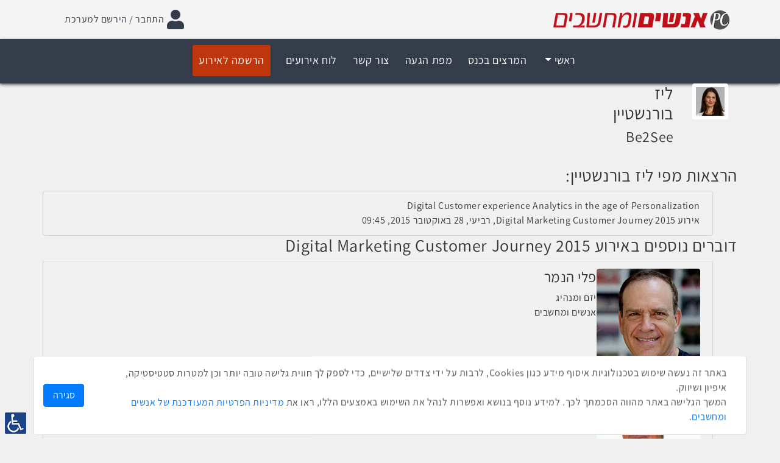

--- FILE ---
content_type: text/html; charset=utf-8
request_url: https://digital-marketing-customer-journey-2015.events.co.il/people/1977-%D7%9C%D7%99%D7%96-%D7%91%D7%95%D7%A8%D7%A0%D7%A9%D7%98%D7%99%D7%99%D7%9F
body_size: 10052
content:
<!DOCTYPE html>
<html dir='rtl' lang='he'>
<head>
<meta content='text/html;charset=UTF-8' http-equiv='content-type'>
<meta content='width=device-width, initial-scale=1.0, maximum-scale=1.0, user-scalable=0' name='viewport'>
<meta name="csrf-param" content="authenticity_token" />
<meta name="csrf-token" content="sk00In2DTxncw1mZ16DKfNY/5fpPAt5f4bXt2QbiMyihg5bn6xt6SOdoxEEQBzvScRXDmCiQydr1ffjeSFKybw==" />
<meta content='ליז בורנשטיין, Be2See' property='description'>
<meta content='ליז בורנשטיין, Be2See' property='keywords'>
<meta content='ליז בורנשטיין, Be2See' property='og:title'>
<meta content='' property='og:description'>
<meta content='http://d1xqlf737dvrs6.cloudfront.net/people/attachments/3968/%D7%AA%D7%9E%D7%95%D7%A0%D7%94_%D7%9C%D7%99%D7%96_full.jpg?1510572328' property='og:image'>
<meta content='https://digital-marketing-customer-journey-2015.events.co.il/people/1977-%D7%9C%D7%99%D7%96-%D7%91%D7%95%D7%A8%D7%A0%D7%A9%D7%98%D7%99%D7%99%D7%9F' property='og:url'>
<title>ליז בורנשטיין, Be2See</title>

<link href='https://digital-marketing-customer-journey-2015.events.co.il/people/1977-%D7%9C%D7%99%D7%96-%D7%91%D7%95%D7%A8%D7%A0%D7%A9%D7%98%D7%99%D7%99%D7%9F' rel='canonical'>
<!-- * use the latest rendering engine in IE */ -->
<meta content='IE=edge' http-equiv='X-UA-Compatible'>
<link as='font' crossorigin='anonymous' href='https://digital-marketing-customer-journey-2015.events.co.il/assets/assistant/Assistant-Regular-c92232955090e40aabc33e12396340e1e6b79167d39c4b9f4f517d5f0351ab2a.woff' rel='preload' type='font/woff'>
<link as='font' crossorigin='anonymous' href='https://digital-marketing-customer-journey-2015.events.co.il/assets/assistant/Assistant-Bold-d088af04bb66f60fffa703f5806132fc77c5ac1e77f536543ef91ef6e7f2a7e3.woff' rel='preload' type='font/woff'>
<link as='font' crossorigin='anonymous' href='https://digital-marketing-customer-journey-2015.events.co.il/assets/font-awesome/fa-regular-400-ccf4db1eeb68c96e05e74f8ebfa75cc60c3a0fed862dae6b0ad85d4e1b5b4e4f.woff2' rel='preload' type='font/woff'>
<link as='font' crossorigin='anonymous' href='https://digital-marketing-customer-journey-2015.events.co.il/assets/font-awesome/fa-solid-900-f18c486a80175cf02fee0e05c2b4acd86c04cdbaecec61c1ef91f920509b5efe.woff2' rel='preload' type='font/woff'>
<link as='font' crossorigin='anonymous' href='https://digital-marketing-customer-journey-2015.events.co.il/assets/font-awesome/fa-brands-400-dc64d7192f84497cacad5c10aef682562c24aa6124270f85fe247e223607f3ed.woff2' rel='preload' type='font/woff'>
<script defer src='https://static.getbutton.io/widget/bundle.js?id=wUNvu'></script>
<link rel="stylesheet" media="screen, print" href="/assets/front-5f9889df40127fba5be5c807b5ed23cbb6e0088a342cfa28b0e1a48974398f47.css" />
<script src="/assets/front-7aeefbff6f4e7a4a4de7f1cd85aac404c2582ff6e2fc1f2350b71af6f56c3bd6.js" defer="defer"></script>
<link rel="shortcut icon" type="image/x-icon" href="/assets/icons/favicon-ee8c0f0ad49a8be8f412f71bfe223e0a57c4d3c4fcb8c91d01f2ba7cb90fdb6f.ico?v=1.13" />
<style>
  :root {
    --background-color: #f0f0f0;
    --text-color: #333333;
    --homepage-alternate-background-color: #666666;
    --homepage-alternate-text-color: #ffffff;
    --event-info-strip-background-color: #ffffff;
    --event-info-strip-text-color: #333333;
    --track-background-color: #e9e9e9;
    --presentation-background-color: #7c7c7c;
    --button-background-color: #bc0f18;
    --button-text-color: #ffffff;
    --button-hover-background-color: #f31420;
    --button-hover-text-color: #ffffff;
    --footer-top-row-background-color: #F6F6F6;
    --footer-top-row-text-color: #4E4E4E;
    --header-background-opacity: 1.0;
    --event-info-rectangles-background-color: #bc0f18;
    --event-info-rectangles-text-color: #ffffff;
    --event-info-rectangles-hover-background-color: #f31420;
    --event-info-rectangles-hover-text-color: #ffffff;
    --prices-rise-background-color: #F6CC30;
    --prices-rise-text-color: #FFF;
  }
  
  body {
    background-color: var(--background-color);
    color: var(--text-color);
  }
  
  a, a:hover {
    color: var(--link-text-color);
  }
  
  .store table.tickets td, .store table.tickets th, .store table.invoice td, .store table.invoice th {
    border-color: var(--background-color) !important;
  }
  
  form.order_form .tickets-grid .row.category, form.order_form .tickets-grid .category-bg {
    background-color: var(--active-ticket-category-background-color);
    color: var(--active-ticket-category-text-color);
  }
  
  ul.sponsors li.sponsor {
    border-color: var(--background-color) !important;
  }
  
  .event.homepage > div:nth-of-type(odd) .other-section-colors {
    background-color: var(--alternate-background-color);
    color: var(--alternate-text-color);
  }
  .event.homepage > div:nth-of-type(odd) .other-section-colors-inverse {
    background-color: var(--alternate-text-color);
    color: var(--alternate-background-color);
  }
  
  .event.homepage > div:nth-of-type(even):not(.sponsors) {
    background-color: var(--alternate-background-color) !important;
    color: var(--alternate-text-color) !important;
  }
  .event.homepage > div:nth-of-type(even) .other-section-colors {
    background-color: var(--background-color);
    color: var(--text-color);
  }
  .event.homepage > div:nth-of-type(even) .other-section-colors-inverse {
    background-color: var(--text-color);
    color: var(--background-color);
  }
  
  #tracks_list .schedule div.other-section-colors {
    background-color: var(--presentation-background-color);
    color: var(--presentation-text-color);
  }
  #tracks_list .schedule div.other-section-colors-inverse {
    color: var(--track-text-color);
    background-color: var(--track-background-color);
  }
  #tracks_list .schedule > .row:not(.track-names-row):hover div.other-section-colors {
    background-color: var(--presentation-background-hover-color);
    color: var(--presentation-text-hover-color);
  }
  #tracks_list .schedule > .row:not(.track-names-row):hover div.other-section-colors-inverse {
    background-color: var(--track-background-hover-color);
  }
  #tracks_list .schedule .presentation-row .presentation-people {
    color: var(--presentation-speaker-text-color);
  }
  
  .btn.btn-custom {
    background-color: var(--button-background-color) !important;
    color: var(--button-text-color) !important;
  }
  .btn.btn-custom:hover {
    background-color: var(--button-hover-background-color) !important;
    color: var(--button-hover-text-color) !important;
  }
  
  .event-name h1 {
    color: var(--event-name-text-color);
  }
  
  .event-time-and-place .event-info-item {
    color: var(--event-info-rectangles-text-color);
    background-color: var(--event-info-rectangles-background-color);
  }
  .event-time-and-place .event-info-item:hover {
    color: var(--event-info-rectangles-hover-text-color);
    background-color: var(--event-info-rectangles-hover-background-color);
  }
  
  .event.homepage .event-time-and-place {
    background: var(--event-info-strip-background-color);
    color: var(--event-info-strip-text-color);
  }
  
  .footer-wrapper {
    background: var(--footer-top-row-background-color);
    color: var(--footer-top-row-text-color) !important;
  }
  
  .footer-bottom-row-wrapper {
    background: var(--footer-bottom-row-background-color);
    color: var(--footer-bottom-row-text-color) !important;
  }</style>
<script>
  window.request_country = "United States";
  window.gmaps_api_key = "AIzaSyCbX4HkWIvIaZMnzlvljq0FnPXQbB59rZc"
  window.domain = "events.co.il"
</script>

<script src="//portal.allyable.com/aweb?license=e32a119fe9354368aec8fb7cbfd4003a" async="async" defer="defer" referrerpolicy="no-referrer-when-downgrade" referrerPolicy="no-referrer-when-downgrade" data-turbolinks-track="true" data-turbolinks-eval="always"></script>
</head>
<body class='first-header-row-shown he people show digital-marketing-customer-journey-2015'>
<div id='header'><a class='anchor' id='top'></a>
<div class='navbar navbar-default inherit hidden-print navbar-light navbar-expand-lg d-flex flex-wrap p-0'>
<div class='navbar-items-wrapper header-container inherit w-100'>
<div class='container navbar-items-top-row-container'>
<div class='collapse-button-container text-center'>
<button aria-controls='navigation-wrapper user-info-wrapper login-btn-wrapper locale-select-wrapper' aria-label='הצג/הסתר תפריט ניווט' class='navbar-toggler' data-target='#navigation-wrapper, #user-info-wrapper, #login-btn-wrapper, #locale-select-wrapper' data-toggle='collapse' type='button'>
<span class='navbar-toggler-icon'></span>
</button>
</div>
<div class='logo-container'>
<img class="img-fluid" src="/assets/event-homepage/logo-one-row-57a8e927facc170366f4cfaa1f4ab660fc7f3df4dbc23558cc2f7ffd2f77d49d.png" />
</div>
<div class='register-mobile-btn btn d-md-none'><a data-target="#registration_484" class="registration-link nav-link btn d-inline px-0" title="לחץ למעבר לתוכן זה בדף" href="https://digital-marketing-customer-journey-2015.events.co.il/home#registration_484">הרשמה לאירוע</a></div>
<div class='collapse collapsible d-lg-flex' id='login-btn-wrapper'>
<div class='navbar-btn login-btn'>
<a id="login_link" class="nav-link" data-toggle="modal" data-target="#myModal" title="לחץ לפתיחה בחלונית" href="https://events.co.il/login?redirected_from=digital-marketing-customer-journey-2015"><i class='fas fa-user fa-2x icon-zoom'></i>
<div class='login-text-wrapper'>
התחבר / הירשם למערכת
</div>
</a></div>
</div>

</div>
</div>
<div class='navbar-items-bottom-row-wrapper inherit w-100'>
<div class='container'>
<div class='navbar-collapse inherit collapse collapsible' id='navigation-wrapper'>
<ul class='nav navbar-nav navigation mx-auto navigation nav-menu'>
<li class="nav-item dropdown mx-1"><a class="nav-link dropdown-toggle" data-toggle="dropdown" href="https://digital-marketing-customer-journey-2015.events.co.il/home#top">ראשי</a><ul class="dropdown-menu"><li class='nav-item'><a class="nav-link" title="לחץ למעבר לתוכן זה בדף" href="https://digital-marketing-customer-journey-2015.events.co.il/home#sponsors_9042">נותני חסות</a></li>
</ul></li><li class='nav-item g-2'>
<a class="nav-link" title="לחץ למעבר לתוכן זה בדף" href="https://digital-marketing-customer-journey-2015.events.co.il/home#speakers_483">המרצים בכנס</a>
</li>
<li class='nav-item g-2'>
<a class="nav-link" title="לחץ למעבר לתוכן זה בדף" href="https://digital-marketing-customer-journey-2015.events.co.il/home#venue_486">מפת הגעה</a>
</li>
<li class='nav-item'><a class="nav-link" data-toggle="modal" data-target="#myModal" title="לחץ לפתיחה בחלונית" href="https://digital-marketing-customer-journey-2015.events.co.il/messages/new">צור קשר</a></li>
<li class='nav-item'><a class="nav-link" href="https://events.co.il/events">לוח אירועים</a></li>
<li class='nav-item register'><a data-target="#registration_484" class="registration-link nav-link btn" title="לחץ למעבר לתוכן זה בדף" href="https://digital-marketing-customer-journey-2015.events.co.il/home#registration_484">הרשמה לאירוע</a></li>
</ul>
</div>
</div>
</div>
</div>
<div class='container visible-print'>
<div class='logo-container'>
<div class='logo'></div>
</div>
</div>
</div>
<div class='container' id='flash_notices'>

</div>

<div id='content'><div class='container'>
<div class='well person row RTL'>
<div class='col-12 col-sm-5'>
<div class='row'>
<div class='col-12 col-sm-7'>
<img alt="ליז בורנשטיין" class="speaker_image rounded img-fluid" src="//d1xqlf737dvrs6.cloudfront.net/people/attachments/3968/%D7%AA%D7%9E%D7%95%D7%A0%D7%94_%D7%9C%D7%99%D7%96_participant.jpg?1510572328" />
</div>
<div class='col-12 col-sm-5'>
<h3 class='media-heading'>
<a href="https://events.co.il/people/1977-%D7%9C%D7%99%D7%96-%D7%91%D7%95%D7%A8%D7%A0%D7%A9%D7%98%D7%99%D7%99%D7%9F">ליז בורנשטיין</a>
</h3>
<h4></h4>
<h4><a target="_blank" href="/people/1977-%D7%9C%D7%99%D7%96-%D7%91%D7%95%D7%A8%D7%A0%D7%A9%D7%98%D7%99%D7%99%D7%9F">Be2See</a></h4>
</div>
<div class='person-social'>
</div>

</div>
</div>
<div class='col-12 col-sm-7 description RTL'></div>
</div>
<h3>הרצאות מפי ליז בורנשטיין:</h3>
<div class='person_presentations RTL'>
<ul class='list-group'>
<li class='list-group-item'>
<div class='presentation-name'><a class="RTL" href="/presentations/2361-digital-customer-experience-analytics-in-the-age-of-personalization"><div>Digital Customer experience Analytics in the age of Personalization </div></a></div>
<div class='event-details'>
אירוע Digital Marketing Customer Journey 2015, רביעי, 28 באוקטובר 2015, 09:45
</div>
<div class='presentation description RTL'></div>
</li>
</ul>
</div>

<h3>דוברים נוספים באירוע Digital Marketing Customer Journey 2015</h3>
<ul class='list-group'>
<li class='list-group-item'>
<div class='media'>
<div class='float-left'>
<div class='media-object'><a href="/people/703-%D7%A4%D7%9C%D7%99-%D7%94%D7%A0%D7%9E%D7%A8"><img alt="פלי הנמר" class="speaker_image rounded" src="//d1xqlf737dvrs6.cloudfront.net/people/attachments/1111/%D7%94%D7%A0%D7%9E%D7%A8_%D7%A4%D7%A0%D7%99%D7%9D__%D7%AA%D7%9E%D7%95%D7%A0%D7%94_%D7%A8%D7%97%D7%91%D7%94jpg_participant.jpg?1753615685" /></a></div>
</div>
<div class='media-body'>
<div class='media-heading'>
<a href="/people/703-%D7%A4%D7%9C%D7%99-%D7%94%D7%A0%D7%9E%D7%A8"><h4>פלי הנמר</h4>
</a><div class="title-and-organization dir-rtl with-organization"><div class="person-title">יזם ומנהיג</div><span class="person-organization"><a target="_blank" class="organisation name link-animated" href="https://www.pc.co.il/">אנשים ומחשבים</a></span></div>
</div>
</div>
</div>
</li>
<li class='list-group-item'>
<div class='media'>
<div class='float-left'>
<div class='media-object'><a href="/people/443-%D7%90%D7%91%D7%99-%D7%A2%D7%A1%D7%99%D7%A1"><img alt="אבי עסיס" class="speaker_image rounded" src="//d1xqlf737dvrs6.cloudfront.net/people/attachments/733/avi_assis_participant.jpg?1510569416" /></a></div>
</div>
<div class='media-body'>
<div class='media-heading'>
<a href="/people/443-%D7%90%D7%91%D7%99-%D7%A2%D7%A1%D7%99%D7%A1"><h4>אבי עסיס</h4>
</a><div class="title-and-organization dir-rtl"><div class="person-title">יועץ בכיר לארגונים</div></div>
</div>
</div>
</div>
</li>
<li class='list-group-item'>
<div class='media'>
<div class='float-left'>
<div class='media-object'><a href="/people/1910-%D7%90%D7%9C%D7%99-%D7%9E%D7%A8%D7%95%D7%9F"><img alt="אלי מרון" class="speaker_image rounded" src="//d1xqlf737dvrs6.cloudfront.net/people/attachments/3100/%D7%90%D7%9C%D7%99_%D7%9E%D7%A8%D7%95%D7%9F_participant.jpg?1510572223" /></a></div>
</div>
<div class='media-body'>
<div class='media-heading'>
<a href="/people/1910-%D7%90%D7%9C%D7%99-%D7%9E%D7%A8%D7%95%D7%9F"><h4>אלי מרון</h4>
</a><div class="title-and-organization dir-rtl with-organization"><div class="person-title">מנחה, מנכ"ל משותף</div><span class="person-organization">Sinergia Group</span></div>
</div>
</div>
</div>
</li>
<li class='list-group-item'>
<div class='media'>
<div class='float-left'>
<div class='media-object'><a href="/people/1907-%D7%A4%D7%A8%D7%95%D7%A4-%D7%90%D7%91%D7%99-%D7%93%D7%92%D7%A0%D7%99"><img alt="פרופ&#39; אבי דגני" class="speaker_image rounded" src="//d1xqlf737dvrs6.cloudfront.net/people/attachments/3097/%D7%90%D7%91%D7%99_%D7%93%D7%92%D7%A0%D7%99_participant.jpg?1510572218" /></a></div>
</div>
<div class='media-body'>
<div class='media-heading'>
<a href="/people/1907-%D7%A4%D7%A8%D7%95%D7%A4-%D7%90%D7%91%D7%99-%D7%93%D7%92%D7%A0%D7%99"><h4>פרופ&#39; אבי דגני</h4>
</a><div class="title-and-organization dir-rtl with-organization"><div class="person-title">נשיא הקבוצה</div><span class="person-organization">גיאוקרטוגרפיה</span></div>
</div>
</div>
</div>
</li>
<li class='list-group-item'>
<div class='media'>
<div class='float-left'>
<div class='media-object'><a href="/people/1908-%D7%90%D7%95%D7%A4%D7%99%D7%A8-%D7%9B%D7%94%D7%9F"><img alt="אופיר כהן" class="speaker_image rounded" src="//d1xqlf737dvrs6.cloudfront.net/people/attachments/3098/%D7%90%D7%95%D7%A4%D7%99%D7%A8_%D7%9B%D7%94%D7%9F_participant.jpg?1510572219" /></a></div>
</div>
<div class='media-body'>
<div class='media-heading'>
<a href="/people/1908-%D7%90%D7%95%D7%A4%D7%99%D7%A8-%D7%9B%D7%94%D7%9F"><h4>אופיר כהן</h4>
</a><div class="title-and-organization dir-rtl with-organization"><div class="person-title">משנה למנכ"ל</div><span class="person-organization">יוניברסל מקאן דיגיטל</span></div>
</div>
</div>
</div>
</li>
<li class='list-group-item'>
<div class='media'>
<div class='float-left'>
<div class='media-object'><a href="/people/1909-%D7%A8%D7%A0%D7%99-%D7%A8%D7%94%D7%91"><img alt="רני רהב" class="speaker_image rounded" src="//d1xqlf737dvrs6.cloudfront.net/people/attachments/3099/%D7%A8%D7%95%D7%A0%D7%99_%D7%A8%D7%94%D7%91_participant.jpg?1510572221" /></a></div>
</div>
<div class='media-body'>
<div class='media-heading'>
<a href="/people/1909-%D7%A8%D7%A0%D7%99-%D7%A8%D7%94%D7%91"><h4>רני רהב</h4>
</a><div class="title-and-organization dir-rtl with-organization"><div class="person-title">בעלים ומנכ"ל</div><span class="person-organization">רן רהב תקשורת ויחסי ציבור</span></div>
</div>
</div>
</div>
</li>
<li class='list-group-item'>
<div class='media'>
<div class='float-left'>
<div class='media-object'><a href="/people/1773-%D7%92%D7%9C%D7%99%D7%AA-%D7%A4%D7%99%D7%99%D7%9F"><img alt="גלית פיין" class="speaker_image rounded" src="//d1xqlf737dvrs6.cloudfront.net/people/attachments/2763/%D7%92%D7%9C%D7%99%D7%AA_%D7%A4%D7%99%D7%99%D7%9F_participant.jpg?1510571981" /></a></div>
</div>
<div class='media-body'>
<div class='media-heading'>
<a href="/people/1773-%D7%92%D7%9C%D7%99%D7%AA-%D7%A4%D7%99%D7%99%D7%9F"><h4>גלית פיין</h4>
</a><div class="title-and-organization dir-rtl with-organization"><div class="person-title">אנליסטית בכירה</div><span class="person-organization"><a target="_blank" class="organisation name link-animated" href="http://www.stki.info/">STKI</a></span></div>
</div>
</div>
</div>
</li>
<li class='list-group-item'>
<div class='media'>
<div class='float-left'>
<div class='media-object'><a href="/people/350-%D7%A2%D7%99%D7%A0%D7%AA-%D7%A9%D7%9E%D7%A2%D7%95%D7%A0%D7%99"><img alt="עינת שמעוני" class="speaker_image rounded" src="//d1xqlf737dvrs6.cloudfront.net/people/attachments/554/%D7%A2%D7%99%D7%A0%D7%AA_%D7%A9%D7%9E%D7%A2%D7%95%D7%A0%D7%99_participant.jpg?1510572214" /></a></div>
</div>
<div class='media-body'>
<div class='media-heading'>
<a href="/people/350-%D7%A2%D7%99%D7%A0%D7%AA-%D7%A9%D7%9E%D7%A2%D7%95%D7%A0%D7%99"><h4>עינת שמעוני</h4>
</a><div class="title-and-organization dir-rtl with-organization"><div class="person-title">אנליסטית בכירה</div><span class="person-organization"><a target="_blank" class="organisation name link-animated" href="http://www.stki.info/">STKI</a></span></div>
</div>
</div>
</div>
</li>
<li class='list-group-item'>
<div class='media'>
<div class='float-left'>
<div class='media-object'><a href="/people/887-%D7%92%D7%93%D7%99-%D7%92%D7%99%D7%9C%D7%90%D7%95%D7%9F"><img alt="גדי גילאון" class="speaker_image rounded" src="//d1xqlf737dvrs6.cloudfront.net/people/attachments/1460/%D7%92%D7%93%D7%99_%D7%92%D7%99%D7%9C%D7%90%D7%95%D7%9F250_participant.jpg?1648039500" /></a></div>
</div>
<div class='media-body'>
<div class='media-heading'>
<a href="/people/887-%D7%92%D7%93%D7%99-%D7%92%D7%99%D7%9C%D7%90%D7%95%D7%9F"><h4>גדי גילאון</h4>
</a><div class="title-and-organization dir-rtl with-organization"><div class="person-title">CDO</div><span class="person-organization">חברת לובינסקי</span></div>
</div>
</div>
</div>
</li>
<li class='list-group-item'>
<div class='media'>
<div class='float-left'>
<div class='media-object'><a href="/people/1954-%D7%93%D7%95%D7%93-%D7%95%D7%A2%D7%A7%D7%A0%D7%99%D7%9F"><img alt="דוד ועקנין" class="speaker_image rounded" src="//d1xqlf737dvrs6.cloudfront.net/people/attachments/3852/%D7%93%D7%95%D7%93_%D7%95%D7%A2%D7%A7%D7%A0%D7%99%D7%9F1_participant.jpg?1510572309" /></a></div>
</div>
<div class='media-body'>
<div class='media-heading'>
<a href="/people/1954-%D7%93%D7%95%D7%93-%D7%95%D7%A2%D7%A7%D7%A0%D7%99%D7%9F"><h4>דוד ועקנין</h4>
</a><div class="title-and-organization dir-rtl with-organization"><div class="person-title">סמנכ"ל שיווק</div><span class="person-organization">נענע 10</span></div>
</div>
</div>
</div>
</li>
<li class='list-group-item'>
<div class='media'>
<div class='float-left'>
<div class='media-object'><a href="/people/1955-%D7%A0%D7%AA%D7%99-%D7%99%D7%A2%D7%A7%D7%95%D7%91%D7%99"><img alt="נתי יעקובי" class="speaker_image rounded" src="//d1xqlf737dvrs6.cloudfront.net/people/attachments/3600/%D7%A0%D7%AA%D7%99_%D7%99%D7%A2%D7%A7%D7%95%D7%91%D7%99_participant.jpg?1510572288" /></a></div>
</div>
<div class='media-body'>
<div class='media-heading'>
<a href="/people/1955-%D7%A0%D7%AA%D7%99-%D7%99%D7%A2%D7%A7%D7%95%D7%91%D7%99"><h4>נתי יעקובי</h4>
</a><div class="title-and-organization dir-rtl with-organization"><div class="person-title">מנכ"ל</div><span class="person-organization">יפעת בקרת פרסום</span></div>
</div>
</div>
</div>
</li>
<li class='list-group-item'>
<div class='media'>
<div class='float-left'>
<div class='media-object'><a href="/people/1966-%D7%91%D7%A0%D7%A6%D7%99-%D7%91%D7%A8%D7%A0%D7%93%D7%A1"><img alt="בנצי ברנדס" class="speaker_image rounded" src="//d1xqlf737dvrs6.cloudfront.net/people/attachments/3854/%D7%91%D7%A0%D7%A6%D7%99_%D7%91%D7%A8%D7%A0%D7%93%D7%A1_participant.jpg?1510572311" /></a></div>
</div>
<div class='media-body'>
<div class='media-heading'>
<a href="/people/1966-%D7%91%D7%A0%D7%A6%D7%99-%D7%91%D7%A8%D7%A0%D7%93%D7%A1"><h4>בנצי ברנדס</h4>
</a><div class="title-and-organization dir-rtl with-organization"><div class="person-title">מנכ"ל שותף</div><span class="person-organization">ServiceWise</span></div>
</div>
</div>
</div>
</li>
<li class='list-group-item'>
<div class='media'>
<div class='float-left'>
<div class='media-object'><a href="/people/1967-%D7%99%D7%A2%D7%9C-%D7%95%D7%9C%D7%A6%D7%A8"><img alt="יעל ולצר" class="speaker_image rounded" src="//d1xqlf737dvrs6.cloudfront.net/people/attachments/3853/%D7%99%D7%A2%D7%9C_%D7%95%D7%9C%D7%A6%D7%A8_participant.jpg?1510572306" /></a></div>
</div>
<div class='media-body'>
<div class='media-heading'>
<a href="/people/1967-%D7%99%D7%A2%D7%9C-%D7%95%D7%9C%D7%A6%D7%A8"><h4>יעל ולצר</h4>
</a><div class="title-and-organization dir-rtl with-organization"><div class="person-title">כתבת כלכלה</div><span class="person-organization">YNET</span></div>
</div>
</div>
</div>
</li>
<li class='list-group-item'>
<div class='media'>
<div class='float-left'>
<div class='media-object'><a href="/people/1968-%D7%9E%D7%99%D7%A8%D7%91-%D7%A7%D7%9C%D7%99%D7%A4%D7%A8"><img alt="מירב קליפר" class="speaker_image rounded" src="//d1xqlf737dvrs6.cloudfront.net/people/attachments/3855/%D7%9E%D7%99%D7%A8%D7%91_%D7%A7%D7%9C%D7%99%D7%A4%D7%A8_participant.jpg?1510572312" /></a></div>
</div>
<div class='media-body'>
<div class='media-heading'>
<a href="/people/1968-%D7%9E%D7%99%D7%A8%D7%91-%D7%A7%D7%9C%D7%99%D7%A4%D7%A8"><h4>מירב קליפר</h4>
</a><div class="title-and-organization dir-rtl with-organization"><div class="person-title">סמנכ"לית שיווק</div><span class="person-organization">ישראכרט</span></div>
</div>
</div>
</div>
</li>
<li class='list-group-item'>
<div class='media'>
<div class='float-left'>
<div class='media-object'><a href="/people/1972-%D7%9C%D7%90%D7%95%D7%9F-%D7%92%D7%95%D7%A8%D7%93%D7%99%D7%9F"><img alt="לאון גורדין" class="speaker_image rounded" src="//d1xqlf737dvrs6.cloudfront.net/people/attachments/3892/%D7%9C%D7%90%D7%95%D7%9F_%D7%92%D7%95%D7%A8%D7%93%D7%99%D7%9F_participant.jpg?1510572323" /></a></div>
</div>
<div class='media-body'>
<div class='media-heading'>
<a href="/people/1972-%D7%9C%D7%90%D7%95%D7%9F-%D7%92%D7%95%D7%A8%D7%93%D7%99%D7%9F"><h4>לאון גורדין</h4>
</a><div class="title-and-organization dir-rtl with-organization"><div class="person-title">מנכ"ל</div><span class="person-organization">Panda O.S</span></div>
</div>
</div>
</div>
</li>
<li class='list-group-item'>
<div class='media'>
<div class='float-left'>
<div class='media-object'><a href="/people/1974-%D7%90%D7%9C%D7%99-%D7%92%D7%99%D7%A1%D7%A4%D7%90%D7%9F"><img alt="אלי גיספאן" class="speaker_image rounded" src="//d1xqlf737dvrs6.cloudfront.net/people/attachments/3959/%D7%90%D7%9C%D7%99_%D7%92%D7%99%D7%A1%D7%A4%D7%90%D7%9F_participant.jpg?1510572325" /></a></div>
</div>
<div class='media-body'>
<div class='media-heading'>
<a href="/people/1974-%D7%90%D7%9C%D7%99-%D7%92%D7%99%D7%A1%D7%A4%D7%90%D7%9F"><h4>אלי גיספאן</h4>
</a><div class="title-and-organization dir-rtl with-organization"><div class="person-title">מנכ"ל </div><span class="person-organization">MAC ישראל</span></div>
</div>
</div>
</div>
</li>
<li class='list-group-item'>
<div class='media'>
<div class='float-left'>
<div class='media-object'><a href="/people/1975-%D7%99%D7%A8%D7%95%D7%9F-%D7%91%D7%9F-%D7%90%D7%9C%D7%99"><img alt="ירון בן אלי" class="speaker_image rounded" src="//d1xqlf737dvrs6.cloudfront.net/people/attachments/3906/%D7%99%D7%A8%D7%95%D7%9F_%D7%91%D7%9F_%D7%90%D7%9C%D7%99_%D7%9E%D7%A0%D7%9B%D7%9C_BUY2USA_%D7%A6%D7%99%D7%9C%D7%95%D7%9D_%D7%A1%D7%99%D7%95%D7%9F_%D7%A4%D7%A8%D7%92_opt_participant.jpg?1510575756" /></a></div>
</div>
<div class='media-body'>
<div class='media-heading'>
<a href="/people/1975-%D7%99%D7%A8%D7%95%D7%9F-%D7%91%D7%9F-%D7%90%D7%9C%D7%99"><h4>ירון בן אלי</h4>
</a><div class="title-and-organization dir-rtl with-organization"><div class="person-title">מנכ"ל</div><span class="person-organization">BUY2USA</span></div>
</div>
</div>
</div>
</li>
<li class='list-group-item'>
<div class='media'>
<div class='float-left'>
<div class='media-object'><a href="/people/1976-%D7%A8%D7%9E%D7%99-%D7%9C%D7%95%D7%99"><img alt="רמי לוי" class="speaker_image rounded" src="//d1xqlf737dvrs6.cloudfront.net/people/attachments/3969/%D7%A8%D7%9E%D7%99_%D7%9C%D7%95%D7%99_participant.jpg?1510572330" /></a></div>
</div>
<div class='media-body'>
<div class='media-heading'>
<a href="/people/1976-%D7%A8%D7%9E%D7%99-%D7%9C%D7%95%D7%99"><h4>רמי לוי</h4>
</a><div class="title-and-organization dir-rtl with-organization"><div class="person-title">מנכ"ל </div><span class="person-organization">שיווק  השיקמה</span></div>
</div>
</div>
</div>
</li>
<li class='list-group-item'>
<div class='media'>
<div class='float-left'>
<div class='media-object'><a href="/people/1981-%D7%A0%D7%99%D7%A6%D7%9F-%D7%92%D7%95%D7%9C%D7%93%D7%91%D7%A8%D7%92"><img alt="ניצן גולדברג" class="speaker_image rounded" src="//d1xqlf737dvrs6.cloudfront.net/people/attachments/4085/IMG_4516_opt_participant.jpg?1510572333" /></a></div>
</div>
<div class='media-body'>
<div class='media-heading'>
<a href="/people/1981-%D7%A0%D7%99%D7%A6%D7%9F-%D7%92%D7%95%D7%9C%D7%93%D7%91%D7%A8%D7%92"><h4>ניצן גולדברג</h4>
</a><div class="title-and-organization dir-rtl with-organization"><div class="person-title">מנכ"ל</div><span class="person-organization">קבוצת אסם סחר</span></div>
</div>
</div>
</div>
</li>
<li class='list-group-item'>
<div class='media'>
<div class='float-left'>
<div class='media-object'><a href="/people/1982-%D7%99%D7%95%D7%91%D7%9C-%D7%90%D7%98%D7%93"><img alt="יובל אטד" class="speaker_image rounded" src="//d1xqlf737dvrs6.cloudfront.net/people/attachments/4086/yuvalpic4facebook_opt_participant.jpg?1510572335" /></a></div>
</div>
<div class='media-body'>
<div class='media-heading'>
<a href="/people/1982-%D7%99%D7%95%D7%91%D7%9C-%D7%90%D7%98%D7%93"><h4>יובל אטד</h4>
</a><div class="title-and-organization dir-rtl with-organization"><div class="person-title">י"ור ומייסד </div><span class="person-organization">chinabuy</span></div>
</div>
</div>
</div>
</li>
<li class='list-group-item'>
<div class='media'>
<div class='float-left'>
<div class='media-object'><a href="/people/1983-%D7%A2%D7%95%D7%A4%D7%A8-%D7%A9%D7%97%D7%98%D7%A8"><img alt="עופר שחטר" class="speaker_image rounded" src="//d1xqlf737dvrs6.cloudfront.net/people/attachments/4087/ndln_%28285%29_participant.jpg?1510572339" /></a></div>
</div>
<div class='media-body'>
<div class='media-heading'>
<a href="/people/1983-%D7%A2%D7%95%D7%A4%D7%A8-%D7%A9%D7%97%D7%98%D7%A8"><h4>עופר שחטר</h4>
</a><div class="title-and-organization dir-rtl with-organization"><div class="person-title">מנכ"ל</div><span class="person-organization">פרו-מול ניהול קניונים</span></div>
</div>
</div>
</div>
</li>
<li class='list-group-item'>
<div class='media'>
<div class='float-left'>
<div class='media-object'><a href="/people/2026-%D7%A8%D7%91%D7%99%D7%91-%D7%98%D7%9C"><img alt="רביב טל" class="speaker_image rounded" src="//d1xqlf737dvrs6.cloudfront.net/people/attachments/5911/%D7%A8%D7%91%D7%99%D7%91_%D7%98%D7%9C_participant.jpg?1510572403" /></a></div>
</div>
<div class='media-body'>
<div class='media-heading'>
<a href="/people/2026-%D7%A8%D7%91%D7%99%D7%91-%D7%98%D7%9C"><h4>רביב טל</h4>
</a><div class="title-and-organization dir-rtl with-organization"><div class="person-title">מנכ"ל</div><span class="person-organization">VIGO</span></div>
</div>
</div>
</div>
</li>
<li class='list-group-item'>
<div class='media'>
<div class='float-left'>
<div class='media-object'><a href="/people/2041-%D7%90%D7%95%D7%A8%D7%9F-%D7%91%D7%A1%D7%95%D7%9F"><img alt="אורן בסון" class="speaker_image rounded" src="//d1xqlf737dvrs6.cloudfront.net/people/attachments/6120/%D7%90%D7%95%D7%A8%D7%9F_%D7%91%D7%A1%D7%95%D7%9F_participant.JPG?1510572420" /></a></div>
</div>
<div class='media-body'>
<div class='media-heading'>
<a href="/people/2041-%D7%90%D7%95%D7%A8%D7%9F-%D7%91%D7%A1%D7%95%D7%9F"><h4>אורן בסון</h4>
</a><div class="title-and-organization dir-rtl with-organization"><div class="person-title">מנכ"ל ובעלים</div><span class="person-organization">קבוצת אולמדיה</span></div>
</div>
</div>
</div>
</li>
<li class='list-group-item'>
<div class='media'>
<div class='float-left'>
<div class='media-object'><a href="/people/882-%D7%90%D7%9C%D7%99%D7%90%D7%91-%D7%90%D7%9C%D7%9C%D7%95%D7%A3"><img alt="אליאב אללוף" class="speaker_image rounded" src="//d1xqlf737dvrs6.cloudfront.net/people/attachments/1456/zzzzzzz_peli_participant.jpg?1510570714" /></a></div>
</div>
<div class='media-body'>
<div class='media-heading'>
<a href="/people/882-%D7%90%D7%9C%D7%99%D7%90%D7%91-%D7%90%D7%9C%D7%9C%D7%95%D7%A3"><h4>אליאב אללוף</h4>
</a><div class="title-and-organization dir-rtl"><div class="person-title">יועץ שיווקי ומנטור מדיה חברתית</div></div>
</div>
</div>
</div>
</li>
<li class='list-group-item'>
<div class='media'>
<div class='float-left'>
<div class='media-object'><a href="/people/2072-%D7%99%D7%A0%D7%99%D7%91-%D7%A4%D7%A8%D7%98%D7%95%D7%A7"><img alt="יניב פרטוק" class="speaker_image rounded" src="//d1xqlf737dvrs6.cloudfront.net/people/attachments/8565/%D7%99%D7%A0%D7%99%D7%91_%D7%A4%D7%A8%D7%98%D7%95%D7%A7_participant.jpg?1510572483" /></a></div>
</div>
<div class='media-body'>
<div class='media-heading'>
<a href="/people/2072-%D7%99%D7%A0%D7%99%D7%91-%D7%A4%D7%A8%D7%98%D7%95%D7%A7"><h4>יניב פרטוק</h4>
</a><div class="title-and-organization dir-rtl with-organization"><div class="person-title">מנכ"ל</div><span class="person-organization">One1Link</span></div>
</div>
</div>
</div>
</li>
<li class='list-group-item'>
<div class='media'>
<div class='float-left'>
<div class='media-object'><a href="/people/2073-%D7%90%D7%9E%D7%99%D7%A8-%D7%97%D7%95%D7%A0%D7%92%D7%94"><img alt="אמיר חונגה" class="speaker_image rounded" src="//d1xqlf737dvrs6.cloudfront.net/people/attachments/8567/%D7%90%D7%9E%D7%99%D7%A8_%D7%97%D7%95%D7%A0%D7%92%D7%94_participant.jpg?1510572486" /></a></div>
</div>
<div class='media-body'>
<div class='media-heading'>
<a href="/people/2073-%D7%90%D7%9E%D7%99%D7%A8-%D7%97%D7%95%D7%A0%D7%92%D7%94"><h4>אמיר חונגה</h4>
</a><div class="title-and-organization dir-rtl with-organization"><div class="person-title">Head of new Business &amp; CTO</div><span class="person-organization">Blat Lapidot</span></div>
</div>
</div>
</div>
</li>
<li class='list-group-item'>
<div class='media'>
<div class='float-left'>
<div class='media-object'><a href="/people/2074-%D7%99%D7%A0%D7%99%D7%91-%D7%9B%D7%94%D7%9F"><img alt="יניב כהן" class="speaker_image rounded" src="//d1xqlf737dvrs6.cloudfront.net/people/attachments/8566/%D7%99%D7%A0%D7%99%D7%91_%D7%9B%D7%94%D7%9F_participant.jpg?1510572466" /></a></div>
</div>
<div class='media-body'>
<div class='media-heading'>
<a href="/people/2074-%D7%99%D7%A0%D7%99%D7%91-%D7%9B%D7%94%D7%9F"><h4>יניב כהן</h4>
</a><div class="title-and-organization dir-rtl with-organization"><div class="person-title">מנהל חטיבת Collaboration &amp; Multimedia</div><span class="person-organization">בינת תקשורת מחשבים</span></div>
</div>
</div>
</div>
</li>
<li class='list-group-item'>
<div class='media'>
<div class='float-left'>
<div class='media-object'><a href="/people/2075-ruth-cernes-fagebaume"><img alt="Ruth Cernes Fagebaume" class="speaker_image rounded" src="//d1xqlf737dvrs6.cloudfront.net/people/attachments/8552/ruth_participant.png?1510572468" /></a></div>
</div>
<div class='media-body'>
<div class='media-heading'>
<a href="/people/2075-ruth-cernes-fagebaume"><h4>Ruth Cernes Fagebaume</h4>
</a><div class="title-and-organization dir-ltr with-organization"><div class="person-title">VP Sales emea</div><span class="person-organization">Jive Software</span></div>
</div>
</div>
</div>
</li>
</ul>

</div>
</div>

<div class='footer hidden-print footer-two-rows'>
<div class='footer-wrapper'>
<div class='container'>
<div class='row main-footer-row'>
<div class='col-12 col-sm-3 links'>
<div class='row'>
<div class='col-12'>
<div class='title'>
<h4>אודות</h4>
</div>
</div>
</div>
<ul class='external-links'>
<li class='external-link'><a target="_blank" class="link-animated" href="http://www.pc.co.il/about/">אנשים ומחשבים</a></li>
<li class='external-link'><a target="_blank" class="link-animated" href="https://events.co.il/pages/privacy-policy-heb">מדיניות הפרטיות</a></li>
<li class='external-link'><a target="_blank" class="link-animated" href="https://events.co.il/pages/usage-terms-heb?event_id=digital-marketing-customer-journey-2015&amp;locale=he">תקנון</a></li>
<li class='external-link'><a target="_blank" class="link-animated" href="https://events.co.il/pages/accessibility">הצהרת נגישות</a></li>
<li class='external-link'><a target="_blank" class="link-animated" href="http://www.pc.co.il/about-us/">About Us</a></li>
<li class='external-link'><a target="_blank" class="link-animated" href="http://www.pc.co.il">פורטל החדשות</a></li>
<li class='external-link'><a target="_blank" class="link-animated" href="http://www.dailymaily.co.il/">DailyMaily</a></li>
<li class='external-link'><a target="_blank" class="link-animated" href="http://www.pc.co.il/studiofiles/test.flash/amex/amex2015.html">כרטיס אשראי AMEX - The People</a></li>
<li class='external-link'><a target="_blank" class="link-animated" href="https://thepeople.smugmug.com/">נצפיתם באירועי אנשים ומחשבים</a></li>
<li class='external-link'><a target="_blank" class="link-animated" href="http://www.pc.co.il/advertise/">פרסם אצלינו</a></li>
<li class='external-link'><a target="_blank" class="link-animated" href="http://hanamer.co.il">אתר הנמר</a></li>
</ul>
</div>
<div class='col-12 col-sm-4 photo-albums'>
<div class='row'>
<div class='col-12'>
<div class='title'>
<h4>תמונות מהאירועים האחרונים</h4>
</div>
</div>
</div>
<div class='row albums mx-n1 mx-lg-n2 pt-2'>
<div class='col-4 album px-1 px-lg-2 pb-2'><a target="_blank" title="מעבר לצפיה באלבום AWS Secret Lunch 5.3.25" href="https://thepeople.smugmug.com/AWS-Secret-Lunch-5325"><img alt="AWS Secret Lunch 5.3.25" class="img-fluid rounded pc-fade lazyload" data-src="http://photos.smugmug.com/AWS-Secret-Lunch-5325/AWS-Secret-Lunch-5325/i-THmTCfz/0/Lj8hQm8dVSS28gKQpJCNzbFskk4KQNRkNXzt2DsF5/Th/1Y1A4599-Th.jpg" src="[data-uri]" /></a></div>
<div class='col-4 album px-1 px-lg-2 pb-2'><a target="_blank" title="מעבר לצפיה באלבום AWS ISV Secret Lunch 4.3.25" href="https://thepeople.smugmug.com/AWS-ISV-Secret-Lunch-4325/n-J84FL3"><img alt="AWS ISV Secret Lunch 4.3.25" class="img-fluid rounded pc-fade lazyload" data-src="http://photos.smugmug.com/AWS-ISV-Secret-Lunch-4325/n-J84FL3/AWS-ISV-Secret-Lunch-4325/i-d5W5n7x/0/LFFQvz3THKXxK4W8tKB6Qh6knnRxcpdsmzfCx9SpC/Th/DSC_0310-Th.jpg" src="[data-uri]" /></a></div>
<div class='col-4 album px-1 px-lg-2 pb-2'><a target="_blank" title="מעבר לצפיה באלבום MICROSOFT SECURITY 27.2.25" href="https://thepeople.smugmug.com/MICROSOFT-SECURITY-27225"><img alt="MICROSOFT SECURITY 27.2.25" class="img-fluid rounded pc-fade lazyload" data-src="http://photos.smugmug.com/MICROSOFT-SECURITY-27225/MICROSOFT-SECURITY-272/i-jV3JjHK/0/MpvwcRHWLQ6rqgbBV8pT24H5bvvLJ279wfw5DTHFB/Th/3G3A0572-Th.jpg" src="[data-uri]" /></a></div>
<div class='col-4 album px-1 px-lg-2 pb-2'><a target="_blank" title="מעבר לצפיה באלבום NIMNUS SUMMIT 27.2.2025" href="https://thepeople.smugmug.com/NIMNUS-SUMMIT-2722025"><img alt="NIMNUS SUMMIT 27.2.2025" class="img-fluid rounded pc-fade lazyload" data-src="http://photos.smugmug.com/NIMNUS-SUMMIT-2722025/צילוםנדב-כהן/i-t92trjM/0/KWf97bnT29893S9m7r54T8nwKjBt2J3pTMZszv4CC/Th/DSC_1213-Th.jpg" src="[data-uri]" /></a></div>
<div class='col-4 album px-1 px-lg-2 pb-2'><a target="_blank" title="מעבר לצפיה באלבום AWS 26.2.2025" href="https://thepeople.smugmug.com/AWS-2622025"><img alt="AWS 26.2.2025" class="img-fluid rounded pc-fade lazyload" data-src="http://photos.smugmug.com/AWS-2622025/AWS-2622025/i-wNfZGvd/0/NF6V7NMjBzWFfN6wXX2f5whLbHPkNxwVSnD8vLgbv/Th/1Y1A8626-Th.jpg" src="[data-uri]" /></a></div>
<div class='col-4 album px-1 px-lg-2 pb-2'><a target="_blank" title="מעבר לצפיה באלבום FinTech Junction Winter Event 20-Feb-2025" href="https://thepeople.smugmug.com/FinTech-Junction-20-FEB-2025"><img alt="FinTech Junction Winter Event 20-Feb-2025" class="img-fluid rounded pc-fade lazyload" data-src="http://photos.smugmug.com/FinTech-Junction-20-FEB-2025/FinTech-Junction-20-FEB-2025/i-wmZ9JrK/0/KW4tt3cmcwM58cBWQNzNVxqmCbqFgT79HXXsRw5G6/Th/1Y1A6233-Th.jpg" src="[data-uri]" /></a></div>
</div>
</div>
<div class='col-12 col-sm-5 youtube-videos'>
<div class='title'>
<h4>סרטונים מהאירועים האחרונים</h4>
</div>
<div class='row videos mx-n1 mx-lg-n2 pt-2'>
<div class='col-4 video px-1 px-lg-2 pb-2'>
<a target="_blank" title="מעבר לצפיה בסרטון כנס ערים חכמות" class="link-animated" href="https://youtube.com/watch?v=mQiFGdigF9Q"><div class='video-image-wrapper position-relative'>
<img alt="כנס ערים חכמות" class="pc-fade img-fluid lazyload" data-src="https://i.ytimg.com/vi/mQiFGdigF9Q/mqdefault.jpg" src="[data-uri]" />
<span class='duration position-absolute'>4:00</span>
</div>
<div class='video-title'>כנס ערים חכמות</div>
</a></div>
<div class='col-4 video px-1 px-lg-2 pb-2'>
<a target="_blank" title="מעבר לצפיה בסרטון כנס מפעיל" class="link-animated" href="https://youtube.com/watch?v=rzvAhbZPJJs"><div class='video-image-wrapper position-relative'>
<img alt="כנס מפעיל" class="pc-fade img-fluid lazyload" data-src="https://i.ytimg.com/vi/rzvAhbZPJJs/mqdefault.jpg" src="[data-uri]" />
<span class='duration position-absolute'>2:33</span>
</div>
<div class='video-title'>כנס מפעיל</div>
</a></div>
<div class='col-4 video px-1 px-lg-2 pb-2'>
<a target="_blank" title="מעבר לצפיה בסרטון כנס בריאות דיגיטלית" class="link-animated" href="https://youtube.com/watch?v=mgRxTXXL9SY"><div class='video-image-wrapper position-relative'>
<img alt="כנס בריאות דיגיטלית" class="pc-fade img-fluid lazyload" data-src="https://i.ytimg.com/vi/mgRxTXXL9SY/mqdefault.jpg" src="[data-uri]" />
<span class='duration position-absolute'>1:43</span>
</div>
<div class='video-title'>כנס בריאות דיגיטלית</div>
</a></div>
<div class='col-4 video px-1 px-lg-2 pb-2'>
<a target="_blank" title="מעבר לצפיה בסרטון כנס RPA" class="link-animated" href="https://youtube.com/watch?v=MfrU1dal5mw"><div class='video-image-wrapper position-relative'>
<img alt="כנס RPA" class="pc-fade img-fluid lazyload" data-src="https://i.ytimg.com/vi/MfrU1dal5mw/mqdefault.jpg" src="[data-uri]" />
<span class='duration position-absolute'>3:52</span>
</div>
<div class='video-title'>כנס RPA</div>
</a></div>
<div class='col-4 video px-1 px-lg-2 pb-2'>
<a target="_blank" title="מעבר לצפיה בסרטון כנס בינת יערות הכרמל" class="link-animated" href="https://youtube.com/watch?v=3n3nc6lFqVY"><div class='video-image-wrapper position-relative'>
<img alt="כנס בינת יערות הכרמל" class="pc-fade img-fluid lazyload" data-src="https://i.ytimg.com/vi/3n3nc6lFqVY/mqdefault.jpg" src="[data-uri]" />
<span class='duration position-absolute'>1:14</span>
</div>
<div class='video-title'>כנס בינת יערות הכרמל</div>
</a></div>
<div class='col-4 video px-1 px-lg-2 pb-2'>
<a target="_blank" title="מעבר לצפיה בסרטון כנס F5" class="link-animated" href="https://youtube.com/watch?v=G8mE70oSP6w"><div class='video-image-wrapper position-relative'>
<img alt="כנס F5" class="pc-fade img-fluid lazyload" data-src="https://i.ytimg.com/vi/G8mE70oSP6w/mqdefault.jpg" src="[data-uri]" />
<span class='duration position-absolute'>2:32</span>
</div>
<div class='video-title'>כנס F5</div>
</a></div>
</div>
</div>
</div>
</div>
</div>
<div class='footer-bottom-row-wrapper'>
<div class='container footer-bottom-row-container'>
<div class='row footer-bottom-row table-row'>
<div class='col-7 col-sm-6 col-table-cell'>
<div class='share-buttons'><h5 class='share-this'>שתפו ברשת</h5>
<div class='social-links'>
<a class='prettySocial twitter' data-campaign-id='twitter' data-description='ליז בורנשטיין, Be2See' data-type='twitter' data-url='https://digital-marketing-customer-journey-2015.events.co.il/people/1977-%D7%9C%D7%99%D7%96-%D7%91%D7%95%D7%A8%D7%A0%D7%A9%D7%98%D7%99%D7%99%D7%9F' data-via='pccoil' href='#'>
<i aria-hidden class='fab fa-twitter' title='שתף בטוויטר'></i>
<span class='sr-only'>שתף בטוויטר</span>
</a>
<a class='prettySocial facebook' data-campaign-id='facebook' data-title='ליז בורנשטיין, Be2See' data-type='facebook' data-url='https://digital-marketing-customer-journey-2015.events.co.il/people/1977-%D7%9C%D7%99%D7%96-%D7%91%D7%95%D7%A8%D7%A0%D7%A9%D7%98%D7%99%D7%99%D7%9F' href='#'>
<i aria-hidden class='fab fa-facebook' title='שתף בפייסבוק'></i>
<span class='sr-only'>שתף בפייסבוק</span>
</a>
<a class='prettySocial linkedin' data-campaign-id='linkedin' data-title='ליז בורנשטיין, Be2See' data-type='linkedin' data-url='https://digital-marketing-customer-journey-2015.events.co.il/people/1977-%D7%9C%D7%99%D7%96-%D7%91%D7%95%D7%A8%D7%A0%D7%A9%D7%98%D7%99%D7%99%D7%9F' data-via='pccoil' href='#'>
<i aria-hidden class='fab fa-linkedin' title='שתף בלינקדאין'></i>
<span class='sr-only'>שתף בלינקדאין</span>
</a>
<a class='prettySocial whatsapp' data-campaign-id='whatsapp' data-type='whatsapp' data-url='https://digital-marketing-customer-journey-2015.events.co.il/people/1977-%D7%9C%D7%99%D7%96-%D7%91%D7%95%D7%A8%D7%A0%D7%A9%D7%98%D7%99%D7%99%D7%9F' href='#'>
<i aria-hidden class='fab fa-whatsapp' title='שתף בווטסאפ'></i>
<span class='sr-only'>שתף בווטסאפ</span>
</a>
<a class='prettySocial telegram' data-campaign-id='telegram' data-title='ליז בורנשטיין, Be2See' data-type='telegram' data-url='https://digital-marketing-customer-journey-2015.events.co.il/people/1977-%D7%9C%D7%99%D7%96-%D7%91%D7%95%D7%A8%D7%A0%D7%A9%D7%98%D7%99%D7%99%D7%9F' href='#'>
<i aria-hidden class='fab fa-telegram' title='שתף בטלגרם'></i>
<span class='sr-only'>שתף בטלגרם</span>
</a>
</div>
</div>


</div>
<div class='col-5 col-sm-6 col-table-cell footer-image-container'>
<div class='footer_logo float-right' data-bg='/assets/event-homepage/default-footer-38dfa60252874b8f4de785fc1b2b8574f5aa57e69d07e1b78dc93331c134bc2c.png'></div>
</div>
</div>
</div>
</div>
</div>

<div class='position-fixed w-100' id='cookie-banner' style='display: none'><div class='container rounded border bg-white py-3'>
<div class='row align-items-center'>
<div class='col-md-10 col-xl-11'>
<div class='px-3'>
באתר זה נעשה שימוש בטכנולוגיות איסוף מידע כגון Cookies, לרבות על ידי צדדים שלישיים, כדי לספק לך חווית גלישה טובה יותר וכן למטרות סטטיסטיקה, איפיון ושיווק.
<br>
המשך הגלישה באתר מהווה הסכמתך לכך. למידע נוסף בנושא ואפשרות לנהל את השימוש באמצעים הללו, ראו את
<a target="_blank" href="https://events.co.il/pages/privacy-policy-heb">מדיניות הפרטיות המעודכנת של אנשים ומחשבים</a>.
</div>
</div>
<div class='col-md-2 col-xl-1 text-center'>
<button class='btn btn-primary btn-block close-banner mt-3 mt-md-auto'>
<span aria-hidden>סגירה</span>
</button>
</div>
</div>
</div>
</div>
<div aria-hidden aria-labelledby='myModalLabel' class='modal fade' id='myModal' role='dialog' tabindex='-1'>
<div class='modal-dialog' role='document'>
<div class='modal-content'>
<div class='modal-body ltr'></div>
</div>
</div>
</div>

<a class='accessibility-opener'>
<img alt="Open Accessibilty Menu" role="button" src="/assets/icons/accessibility-9a7ce84465a785bff2a77daf9d5174432dd3bd0a170279af8c3c662733b2ae96.png" />
</a>
<script>
  var MK_NOBOOTSTRAP_FIX = true;
</script>

<script>    function run_tracking_scripts () {
      run_analytics_scripts();
      run_marketing_scripts()
    }

    function run_google_tag_manager() {
        // Google Tag Manager
          (function(w,d,s,l,i){w[l]=w[l]||[];w[l].push({'gtm.start':
          new Date().getTime(),event:'gtm.js'});var f=d.getElementsByTagName(s)[0],
          j=d.createElement(s),dl=l!='dataLayer'?'&l='+l:'';j.async=true;j.src=
          'https://www.googletagmanager.com/gtm.js?id='+i+dl;f.parentNode.insertBefore(j,f);
          })(window,document,'script','dataLayer','GTM-5Z8Q593');
        // End Google Tag Manager
    }
    function run_google_ads () {
    }
    function run_facebook_pixel() {
        // Facebook Pixel
        !function(f,b,e,v,n,t,s){if(f.fbq)return;n=f.fbq=function(){n.callMethod?
        n.callMethod.apply(n,arguments):n.queue.push(arguments)};if(!f._fbq)f._fbq=n;
        n.push=n;n.loaded=!0;n.version='2.0';n.queue=[];t=b.createElement(e);t.async=!0;
        t.src=v;s=b.getElementsByTagName(e)[0];s.parentNode.insertBefore(t,s)}(window,
        document,'script','//connect.facebook.net/en_US/fbevents.js');
          try {
            if (typeof window.top.fbq === 'function') {
              fbq = window.top.fbq;
            }
          } catch (e) {
            // Cross-origin access failed, keep using local fbq
          }
          fbq('init', '677928898979833');
          fbq('track', "PageView");
          document.addEventListener('turbolinks:load', fbq('track', "PageView"), true);
    }
    function run_linkedin() {
        _linkedin_partner_id = "";
        window._linkedin_data_partner_ids = window._linkedin_data_partner_ids || [];
        window._linkedin_data_partner_ids.push(_linkedin_partner_id);
        (function(l) {
        if (!l){window.lintrk = function(a,b){window.lintrk.q.push([a,b])};
        window.lintrk.q=[]}
        var s = document.getElementsByTagName("script")[0];
        var b = document.createElement("script");
        b.type = "text/javascript";b.async = true;
        b.src = "https://snap.licdn.com/li.lms-analytics/insight.min.js";
        s.parentNode.insertBefore(b, s);})(window.lintrk);




    }
    function run_taboola() {
    }
    function run_custom_marketing () {
      
    }
    window.run_marketing_scripts = function () {
      console.log('accept marketing!');
      run_google_tag_manager();
      run_google_ads();
      run_facebook_pixel();
      run_taboola();
      run_linkedin();
      run_custom_marketing();
    }

    function run_google_analyitcs() {
      // Add Google Analytics
      (function(w, d, s, l, i) {
          w[l] = w[l] || [];
          function gtag(){w[l].push(arguments);}
          gtag('js', new Date());
          gtag('config', 'UA-26830674-1');

          var f = d.getElementsByTagName(s)[0],
              j = d.createElement(s),
              dl = l != 'dataLayer' ? '&l=' + l : '';
          j.async = true;
          j.src =
              'https://www.googletagmanager.com/gtag/js?id=' + i + dl;
          f.parentNode.insertBefore(j, f);
      })(window, document, 'script', 'dataLayer', 'UA-26830674-1');
      // End Google Analytics
    }

    function run_clicky() {
      var clicky_site_ids = clicky_site_ids || [];
      clicky_site_ids.push(100757652);
      (function() {
        var s = document.createElement('script');
        s.type = 'text/javascript';
        s.async = true;
        s.src = '//static.getclicky.com/js';
        ( document.getElementsByTagName('head')[0] || document.getElementsByTagName('body')[0] ).appendChild( s );
      })();

    }

    function run_custom_analytics() {
      
    }
    function run_make_sense() {
        var script = document.createElement('script');
        script.src = '//portal.mk-sense.com/aweb?license=e32a119fe9354368aec8fb7cbfd4003a';
        script.defer = "defer";
        document.body.appendChild(script);
        var link = document.createElement('a');
        link.className = "accessibility-opener";
        var image = document.createElement('img');
        image.src = 'https://digital-marketing-customer-journey-2015.events.co.il/assets/icons/accessibility-9a7ce84465a785bff2a77daf9d5174432dd3bd0a170279af8c3c662733b2ae96.png';
        image.alt = "Open Accessibilty Menu";
        image.role = 'button';
        link.appendChild(image);
        document.body.appendChild(link);


    }

    window.run_analytics_scripts = function() {
      console.log('accept analytics!');
      run_google_analyitcs();
      run_clicky();
      run_custom_analytics();
    }
      run_tracking_scripts();
</script>
</body>
</html>
